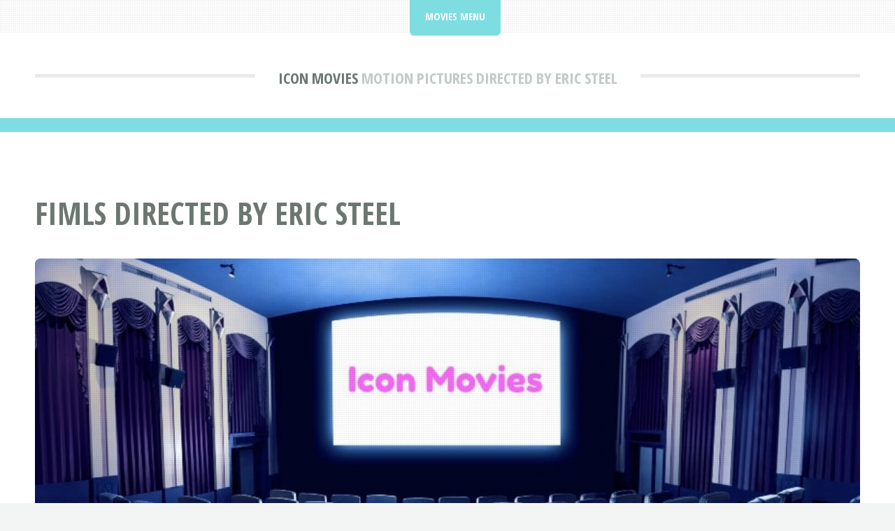

--- FILE ---
content_type: text/html; charset=UTF-8
request_url: https://iconmovies.net/e/director-eric-steel.html
body_size: 1529
content:
<!DOCTYPE HTML>
<html lang="en">
<head>
<title>Movies Directed By Eric Steel | Icon Movies</title>
<meta charset="utf-8" />
<meta name="viewport" content="width=device-width, initial-scale=1, user-scalable=no" />
<meta name="robots" content="index, follow" />
<meta name="description" content="If you're looking for movies directed by Eric Steel - you can find the motion pictures you are searching for at IconMovies.net." />
<link rel="stylesheet" href="https://iconmovies.net/assets/css/main.css" />
<link rel="canonical" href="https://iconmovies.net/e/director-eric-steel.html" />
<link rel="icon" href="https://iconmovies.net/images/favicon.ico" type="image/x-icon"/></head>
<body class="is-preload">
<div id="page-wrapper">

<!-- Header -->
<header id="header">
<div class="logo container">
<div>
<h1><a href="https://iconmovies.net/" id="logo">Icon Movies</a></h1>
<p> Motion Pictures Directed by Eric Steel</p>
</div>
</div>
</header>

<!-- Nav -->
<nav id="nav">
<ul>
<li class="current">
<a href="#">Movies Menu</a>
<ul>
<li><a href="https://iconmovies.net/">Icon Movies Home</a></li>
<li><a rel="noindex follow" href="https://iconmovies.net/contact.html">Contact</a></li>
</ul></li>
</ul>
</nav>
<!-- Main -->
<section id="main">
<div class="container">
<div class="row">
<div class="col-12">
<div class="content">

<!-- Content -->

<article class="box page-content">
<header>
<h2>Fimls Directed by Eric Steel</h2>
</header>

<section>
<span class="image featured"><img src="/images/iconmovies.jpg" title="Icon Movies" alt="Icon Movies" /></span>

<ol class="breadcrumb" itemscope="" itemtype="https://schema.org/BreadcrumbList">
<li itemprop="itemListElement" itemscope="" itemtype="https://schema.org/ListItem">
<a itemprop="item" href="https://iconmovies.net/">
<span itemprop="name">Icon Movies</span></a>
<meta itemprop="position" content="1">
</li>
<li itemprop="itemListElement" itemscope="" itemtype="https://schema.org/ListItem">
<a itemprop="item" href="https://iconmovies.net/e/">
<span itemprop="name">E</span></a>
<meta itemprop="position" content="2">
</li>
<li itemprop="itemListElement" itemscope="" itemtype="https://schema.org/ListItem">
<a itemprop="item" href="#">
<span itemprop="name">Eric Steel Director</span></a>
<meta itemprop="position" content="3">
</li>
</ol>

<style>
.search-input{
display: inline-block !important;
width: calc(100% - 110px) !important;
}
@media screen and (max-width: 736px) {
.search-input{
width: 100% !important;
}
}
</style>
<form class='search-form' action="https://iconmovies.net/search/results.html?" method="GET">
<input class="search-input" type="text" name="q" placeholder="Search for movies...">
<button type='submit'><span class='fa fa-search'></span></button>
</form>
</section>

<section>
<p>If you're looking for movies directed by Eric Steel - you can find the motion pictures you are searching for at IconMovies.net.</p>
</section>

<section>
<img src="/images/moviedirector.jpg" style="float:right;margin:0px 0px 5px 10px;width:269px;height:350px;" title="Movies Directed By Eric Steel" alt="Movies Directed By Eric Steel" />
<table style="width:70%" class="blueTable">
<thead>
<tr>
<th>Movies Directed by Eric Steel</th>
</tr>
</thead>
<tbody>
<tr>
<td style="padding:20px">
<ul>
<li><a href="/t/the-bridge-2006-10-27.html">The Bridge</a> ( 2006 ) Documentary</li>
</ul>
</td></tr>
</tbody>
</table><br /><br /><br />
</section>

<section>
<h3>More Movies &amp; Films</h3>
<p><a href="https://iconmovies.net/0/">0</a> | <a href="https://iconmovies.net/1/">1</a> | <a href="https://iconmovies.net/2/">2</a> | <a href="https://iconmovies.net/3/">3</a> | <a href="https://iconmovies.net/4/">4</a> | <a href="https://iconmovies.net/5/">5</a> | <a href="https://iconmovies.net/6/">6</a> | <a href="https://iconmovies.net/7/">7</a> | <a href="https://iconmovies.net/8/">8</a> | <a href="https://iconmovies.net/9/">9</a> | <a href="https://iconmovies.net/a/">A</a> | <a href="https://iconmovies.net/b/">B</a> | <a href="https://iconmovies.net/c/">C</a> | <a href="https://iconmovies.net/d/">D</a> | <a href="https://iconmovies.net/e/">E</a> | <a href="https://iconmovies.net/f/">F</a> | <a href="https://iconmovies.net/g/">G</a> | <a href="https://iconmovies.net/h/">H</a> | <a href="https://iconmovies.net/i/">I</a> | <a href="https://iconmovies.net/j/">J</a> | <a href="https://iconmovies.net/k/">K</a> | <a href="https://iconmovies.net/l/">L</a> | <a href="https://iconmovies.net/m/">M</a> | <a href="https://iconmovies.net/n/">N</a> | <a href="https://iconmovies.net/o/">O</a> | <a href="https://iconmovies.net/p/">P</a> | <a href="https://iconmovies.net/q/">Q</a> | <a href="https://iconmovies.net/r/">R</a> | <a href="https://iconmovies.net/s/">S</a> | <a href="https://iconmovies.net/t/">T</a> | <a href="https://iconmovies.net/u/">U</a> | <a href="https://iconmovies.net/v/">V</a> | <a href="https://iconmovies.net/w/">W</a> | <a href="https://iconmovies.net/x/">X</a> | <a href="https://iconmovies.net/y/">Y</a> | <a href="https://iconmovies.net/z/">Z</a></p></section>

<section>
<h3>Movies Of The Day</h3>
<div class="boxed">
<ul>
<li><a href="/m/microwave-massacre-1983-08-31.html">Microwave Massacre</a> Horror</li>
<li><a href="/t/the-boxing-cats-prof-welton-s-1894-07-16.html">The Boxing Cats (Prof. Welton&#039;s)</a> Comedy</li>
<li><a href="/s/simple-things-2007-02-02.html">Simple Things</a> Drama, Family</li>
</ul>
</div>
</section>

</article>

</div>
</div>

</div>
</div>
</section>

<!-- Footer -->
<footer id="footer">
<div class="container">
<div class="row gtr-200">
<div class="col-12">

<!-- About -->
</div>
<div class="col-12">

</div>
</div>

<!-- Copyright -->
<div id="copyright">
<ul class="menu">
<li>&copy; Icon Movies 2026 | All rights reserved | <a rel="noindex follow" href="https://iconmovies.net/privacy.html">Privacy</a> | <a rel="noindex follow" href="https://iconmovies.net/terms.html">Terms of Service</a></li>
</ul>
</div>
</div>
</footer>

</div>

<!-- Scripts -->
<script src="https://basicjokes.com/assets/js/jquery.min.js"></script>
<script src="https://basicjokes.com/assets/js/jquery.dropotron.min.js"></script>
<script src="https://basicjokes.com/assets/js/jquery.scrolly.min.js"></script>
<script src="https://basicjokes.com/assets/js/browser.min.js"></script>
<script src="https://basicjokes.com/assets/js/breakpoints.min.js"></script>
<script src="https://basicjokes.com/assets/js/util.js"></script>
<script src="https://basicjokes.com/assets/js/main.js"></script>
</body>
</html>